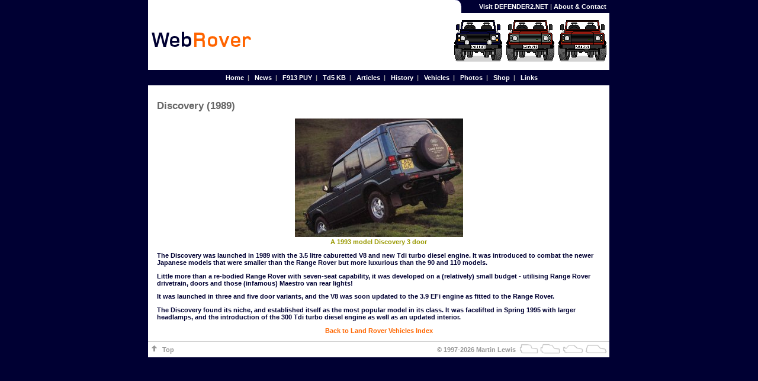

--- FILE ---
content_type: text/html; charset=UTF-8
request_url: https://www.web-rover.co.uk/nav.php?p=models/disco
body_size: 2321
content:
<!DOCTYPE html>
<html>
<head>
<title>Web Rover</title>
<link rel="stylesheet" type="text/css" href="styles.css">
<link rel="shortcut icon" href="favicon.ico">
<meta http-equiv="Content-Type" content="text/html; charset=utf-8"> 
<meta NAME="keywords" CONTENT="Land, Rover, Web, Defender, Discovery, Range Rover, Range, Freelander, Classic, Heritage, 90, 110, 130, 127, Series I, Series II, Series IIA, Series IIB, Series III, 88, 109, 86, 80, Center Steer, Centre Steer, 107, TWE 222, F913 PUY, NAS, SV, Tdi, TD, Td5, Transplant, Swap, Engine, 2.5, 2.25, V8, 3.9, Diesel, Petrol, 4.0, 4.2, Lightweight, Forward Control">
<meta NAME="keywords" CONTENT="technical, help, new, v6, news, reviews, tdv6, td v6, td, TdV6, TDV6, NAS Replica, nas, nas replica, Nas Replica, Nas replica, NAS REPLICA, 147, 150, TD5, TD 5, Td 5, conversion, defender td5">
</head>
<body style="margin:0px" bgcolor="#000033">

<div align="center">

<table cellspacing="0" cellpadding="0" border="0" width="100%" style="height: 100%">
  <tr>
    <td width="50%">&nbsp;</td>
    <td width="779">
      <table bgcolor="#ffffff" border="0" cellspacing="0" cellpadding="0" style="height: 100%" width="779"><tr>
	    <td width="100%" align="center">
            <table border="0" cellspacing="0" cellpadding="0" width="100%" bgcolor="#ffffff">
      	  <tr>
        	    <td width="1%" height="100"><a name="top"><img src="images/logo.gif" alt="Web Rover" width="187" height="96"></a></td>
        	    <td width="98%" height="100" class="bg">&nbsp;</td>
        	    <td width="1%" height="100" align="right">
          	      <table border="0" cellpadding="3" cellspacing="0">
      		  <tr>
    	        	    <td valign="top" width="1" align="right" height="10"><img SRC="images/abcorner.gif" style="POSITION: relative; TOP: -3px; RIGHT: -3px" alt=""></td>
              	    <td style="padding: 5px" bgcolor="#000033" nowrap width="100%" height="10" align="right"><span class="gr">&nbsp;<a title="Visit DEFENDER2.NET" href="https://defender2.net/" target="_blank" class="wt2">Visit DEFENDER2.NET</a> | <a title="About Web Rover and contact details" href="about.html" class="wt2">About &amp; Contact</a><!-- | <a title="Web Ring Info" href="rings.html" class="wt2">Web Rings</a> | <span class="wt">1 visitors</span></span>--></td>
            	  </tr>
            	  <tr>
              	    <td colspan="2" nowrap width="100%" height="90" align="right" valign="middle" class="wt">
                      <a href="my.html"><img src="images/icon_f913puy.gif?s" height="75" width="85" alt="F913 PUY - 1988 Defender 90 Td5 NAS Replica" border="0"></a>
                      <a href=""><img src="images/icon_cx64yds.gif" height="75" width="85" alt="CX64 YDS - 2014 Defender 90 XS CSW" border="0"></a>
                      <a href=""><img src="images/icon_pj56xvl.gif" height="75" width="85" alt="PJ56 XVL - 2006 Defender 110 CSW" border="0"></a>
                    </td>
            	  </tr>
          	      </table>
        	    </td>
      	  </tr>
            </table>
          </td>
        </tr><tr>
          <td align="center" style="padding: 5px;" nowrap bgcolor="#000033" width="100%" height="16"><span class="gr">&nbsp;&nbsp;
          <a class="wt2" title="Home" href="home.html">Home</a> &nbsp;| &nbsp;
          <a class="wt2" title="Land Rover and web site news" href="news.html">News</a> &nbsp;| &nbsp;
          <a class="wt2" title="All about my Land Rover" href="my.html">F913 PUY</a> &nbsp;| &nbsp;
          <a class="wt2" title="Td5 Knowledge Base" href="td5kb.html">Td5 KB</a> &nbsp;| &nbsp;
          <a class="wt2" title="Land Rover related articles" href="articles.html">Articles</a> &nbsp;| &nbsp;
          <!--<a class="wt2" title="Classified adverts (39 adverts)" href="class.html">Adverts</a> &nbsp;| &nbsp;-->
          <a class="wt2" title="A brief history of Land Rover" href="history.html">History</a> &nbsp;| &nbsp;
<a class="wt2" title="All about Land Rovers" href="models.html">Vehicles</a> &nbsp;| &nbsp;
<a class="wt2" title="Land Rover photos" href="photos.html">Photos</a> &nbsp;<!--| &nbsp;
<a class="wt2" title="Land Rover and 4x4 Clubs" href="clubs.html">Clubs</a> &nbsp;-->| &nbsp;
<a class="wt2" title="Buy Land Rover books, videos etc" href="shop.html">Shop</a> &nbsp;| &nbsp;
<a class="wt2" title="Links to other web sites" href="links.html">Links</a></span></td>
        </tr><tr>
          <td align="center" valign="top" width="100%" height="100%">
            <table border="0" bgcolor="#ffffff"  cellspacing="0" cellpadding="0" width="750">
              <tr>
                <td width="100%"><img src="images/blank.gif" alt="" width="1" height="10"></td>
              </tr>
              <tr>
                <td width="100%"><h1 align="left">Discovery (1989)</h1>

<p class="bz" align="center"><img alt="A typical Discovery 3-door"
src="images/disco1.jpg" width="284" height="200"><br>
A 1993 model Discovery 3 door</p>

<p>The Discovery was launched in 1989 with the 3.5 litre caburetted  V8 and new Tdi turbo diesel engine. It was introduced to combat the newer Japanese models that were smaller
than the Range Rover but more luxurious than the 90 and 110 models.</p>

<p>Little more than a re-bodied Range Rover with seven-seat capability, it was developed on a (relatively) small budget - utilising Range Rover drivetrain, doors and those (infamous) Maestro van rear lights!</p>

<p>It was launched in three and five door variants, and the V8 was soon updated to the 3.9 EFi engine as fitted to the Range Rover.</p>

<p>The Discovery found its niche, and established itself as the most popular model in its class. It was facelifted in Spring 1995 with larger headlamps, and the introduction of the 300 Tdi turbo diesel engine as well as an updated interior.</p>

<center><a href="page.php3?p=models">Back to Land Rover Vehicles Index</a></center><br>
		    </td>
		  </tr>
	      </table>
	    </td>
	  </tr>
	  <tr>
    	    <td width="100%" height=1 colspan="3" align="center">
    	      <table border="0" style="border-top: #cccccc solid 1px" cellpadding="3" cellspacing="0" width="100%">
    	        <tr>
    	          <td width="1" align="left"><a href="#top"><img src="images/top.gif" height="15" width="15" alt="Top" border="0"></a></td>
    	          <td width="1" align="left"><a class="gr" href="#top">Top</a></td>
    	          <td width="99%" align="right" class="gr">&copy; 1997-2026 Martin Lewis</td>
    	          <td width="1" align="right" class="gr"><img src="images/lr_outlines.gif" height="18" width="149" alt=""></td>
    	        </tr>
    	      </table>
    	    </td>
  	  </tr>
      </table>
      <br/>
    </td>
    <td width="50%">&nbsp;</td>
  </tr>
</table>
</div>
</body>
</html>


--- FILE ---
content_type: text/css
request_url: https://www.web-rover.co.uk/styles.css
body_size: 926
content:
/*

Cascading Style Sheet for Web Rover (www.web-rover.co.uk)
Copyright (c) 2004 Martin Lewis (martin@web-rover.co.uk)

Designed to make Web Rover look vaguely better than it was

' Standard Colours:
'
' Bronze Green    (OWG) : 003300 : 000,051,000 : bg
' Airforce Green  (PDG) : CCFFCC : 204,255,204 : ag
' Silver Grey     (xxx) : 999999 : 153,153,153 : gr
' Zambezi Silver  (bbb) : cccccc : 204,204,204 : zs
' Aegean Blue     (yyy) : 000033 : 000,000,051 : ab
' Tangiers Orange (zzz) : ff6600 : 255,102,000 : to
' Bonatti Grey    (aaa) : 666666 : 102,102,102 : bn

*/

/* TEXT STYLES */

/* body {background-image: url(images/watermark.gif); background-repeat: no-repeat; background-position: 100% 100%; background-attach: scroll} */

h1 {font-family: verdana,arial,helvetica,sans-serif; font-weight: bold; font-size: 13pt; color: #666666}
 
h2, .head2, dt {font-family: verdana,tahoma,arial,helvetica,sans-serif; font-weight: bold; font-size: 11pt; color: #000033}

li, p, .bg, dd, td {font-family: tahoma,verdana,arial,helvetica,sans-serif; font-weight: bold; font-size: 8pt; color: #000033}

/* dt {font-family: tahoma,verdana,arial,helvetica,sans-serif; font-weight: bold; font-size: 9pt; color: #663300} */

.mb {font-family: tahoma,verdana,arial,helvetica,sans-serif; font-weight: bold; font-size: 8pt; color: #663300}
.bz {font-family: tahoma,verdana,arial,helvetica,sans-serif; font-weight: bold; font-size: 8pt; color: #999900}
.ag {font-family: tahoma,verdana,arial,helvetica,sans-serif; font-weight: bold; font-size: 8pt; color: #ccffcc}
.wt {font-family: tahoma,verdana,arial,helvetica,sans-serif; font-weight: bold; font-size: 8pt; color: #ffffff}
.gr {font-family: tahoma,verdana,arial,helvetica,sans-serif; font-weight: bold; font-size: 8pt; color: #999999}
.zs {font-family: tahoma,verdana,arial,helvetica,sans-serif; font-weight: bold; font-size: 8pt; color: #cccccc}
.to {font-family: tahoma,verdana,arial,helvetica,sans-serif; font-weight: bold; font-size: 8pt; color: #ff6600}
.grm {font-family: tahoma,verdana,arial,helvetica,sans-serif; font-weight: normal; font-size: 8pt; color: #999999}
.ab {font-family: tahoma,verdana,arial,helvetica,sans-serif; font-weight: bold; font-size: 8pt; color: #000033}
.bn {font-family: tahoma,verdana,arial,helvetica,sans-serif; font-weight: bold; font-size: 8pt; color: #666666}

table.tableinfo {background-color: #ffffff}
td.tddark {background-color: #000033; font-family: tahoma,verdana,arial,helvetica,sans-serif; font-weight: bold; font-size: 8pt; color: #ffffff}
td.tdlight {background-color: #eeeeee; font-family: tahoma,verdana,arial,helvetica,sans-serif; font-weight: bold; font-size: 8pt; color: #000033}

/* ANCHOR STYLES standard was #66300->#999900 */

a {font-family: tahoma,verdana,arial,helvetica,sans-serif; font-weight: bold; font-size: 8pt; color: #ff6600; text-decoration: none}
a:hover {color: #666666; text-decoration: underline}

a.bz {color: #999900}
a.bz:hover {color: #ffffff}

a.ag {color: #ccffcc}
a.ag:hover {color: #ffffff}

a.bg {color: #003300}
a.bg:hover {color: #ffffff}

a.bg2 {color: #003300}
a.bg2:hover {color: #999900}

a.bz2 {color: #999900}
a.bz2:hover {color: #003300}

a.mb {color: #663300}
a.mb:hover {color: #003300}

a.wh {color: #ffffff}
a.wh:hover {color: #ff6600}

a.zs {color: #cccccc}
a.zs:hover {color: #ffffff}

a.wt2 {color: #ffffff}
a.wt2:hover {color: #ff6600}

a.to-bg {color: #ff6600}
a.to-bg:hover {color: #003300}

a.bg3 {color: #003300}
a.bg3:hover {color: #ff6600}

a.ab {color: #000033}
a.ab:hover {color: #ff6600}

a.to {color: #ff6600}
a.to:hover {color: #000033}

a.bn {color: #666666}
a.bn:hover {color: #000033}